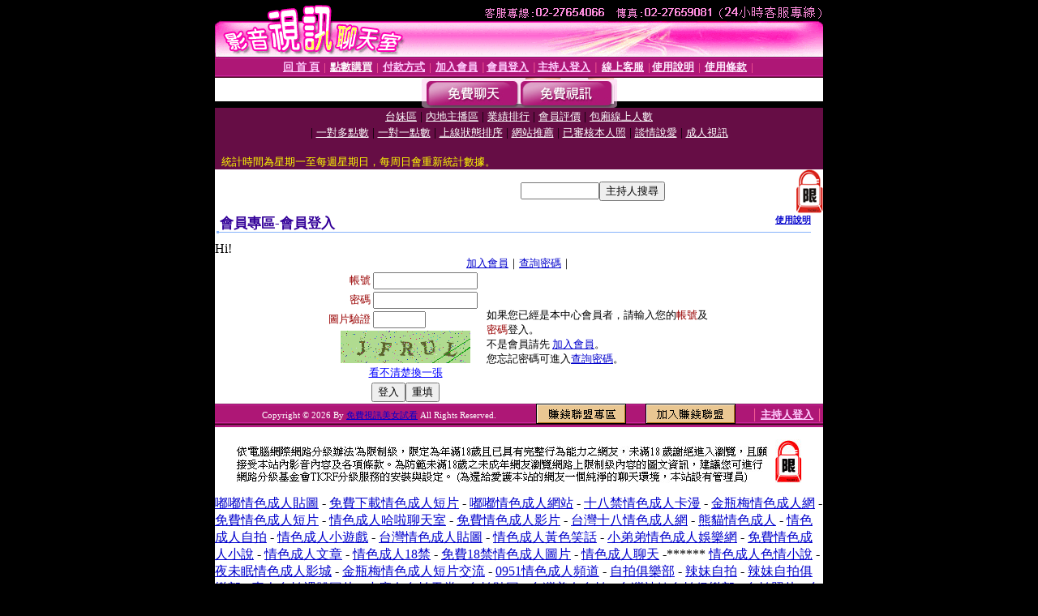

--- FILE ---
content_type: text/html; charset=Big5
request_url: http://x219.5weel.com/V4/?AID=195830&FID=116912&WEBID=AVSHOW
body_size: 392
content:
<script>alert('請先登入會員才能進入主播包廂')</script><script>location.href = '/index.phtml?PUT=up_logon&FID=116912';</script><form method='POST' action='https://tk625.com/GO/' name='forms' id='SSLforms'>
<input type='hidden' name='CONNECT_ID' value=''>
<input type='hidden' name='FID' value='116912'>
<input type='hidden' name='SID' value='pmlmkogccd3vg65l5ll5jiqevqqaubkf'>
<input type='hidden' name='AID' value='195830'>
<input type='hidden' name='LTYPE' value='U'>
<input type='hidden' name='WURL' value='http://x219.5weel.com'>
</FORM><script Language='JavaScript'>document.getElementById('SSLforms').submit();self.window.focus();</script>